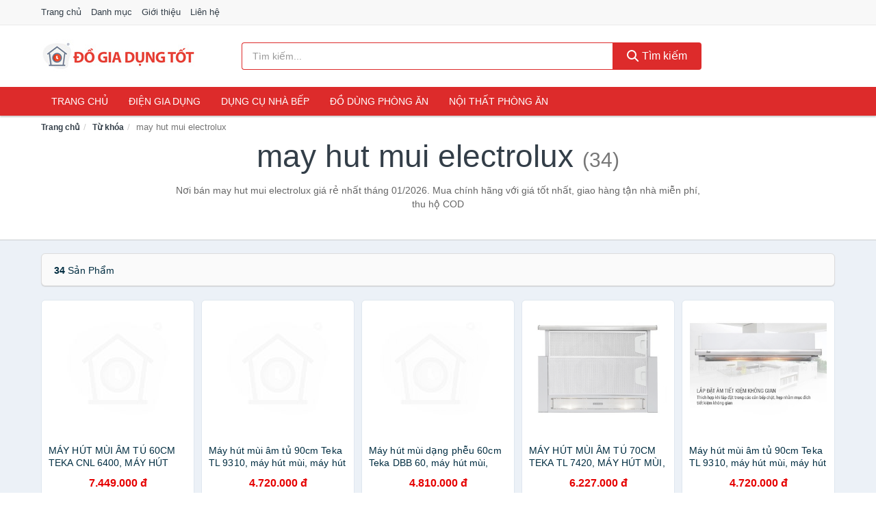

--- FILE ---
content_type: text/html; charset=UTF-8
request_url: https://dogiadungtot.com/tag/may-hut-mui-electrolux-ti/
body_size: 9685
content:
<!DOCTYPE html><html lang="vi"><head prefix="og: http://ogp.me/ns# fb: http://ogp.me/ns/fb# article: http://ogp.me/ns/article#"><meta charset="utf-8"><!--[if IE]><meta http-equiv='X-UA-Compatible' content='IE=edge,chrome=1'><![endif]--><meta name="viewport" content="width=device-width,minimum-scale=1,initial-scale=1"><title>Giá may hut mui electrolux ở đâu rẻ nhất tháng 01/2026 - So sánh giá | DoGiaDungTot.com</title><meta name="description" content="Nơi bán may hut mui electrolux giá rẻ nhất tháng 01/2026. Mua chính hãng với giá tốt nhất, giao hàng tận nhà miễn phí, thu hộ COD"><meta name="keywords" content="may hut mui electrolux"><meta name="robots" content="noodp"/><meta itemprop="name" content="Giá may hut mui electrolux ở đâu rẻ nhất tháng 01/2026 - So sánh giá | DoGiaDungTot.com"><meta itemprop="description" content="Nơi bán may hut mui electrolux giá rẻ nhất tháng 01/2026. Mua chính hãng với giá tốt nhất, giao hàng tận nhà miễn phí, thu hộ COD"><meta itemprop="image" content="https://c.mgg.vn/d/dogiadungtot.com/img/logo.jpg"><meta name="twitter:card" content="summary"><meta name="twitter:site" content="DoGiaDungTot.com"><meta name="twitter:title" content="Giá may hut mui electrolux ở đâu rẻ nhất tháng 01/2026 - So sánh giá | DoGiaDungTot.com"><meta name="twitter:description" content="Nơi bán may hut mui electrolux giá rẻ nhất tháng 01/2026. Mua chính hãng với giá tốt nhất, giao hàng tận nhà miễn phí, thu hộ COD"><meta name="twitter:creator" content="@DoGiaDungTot"><meta name="twitter:image" content="https://c.mgg.vn/d/dogiadungtot.com/img/logo.jpg"><meta property="og:title" content="Giá may hut mui electrolux ở đâu rẻ nhất tháng 01/2026 - So sánh giá | DoGiaDungTot.com" /><meta property="og:type" content="website" /><meta property="og:url" content="https://dogiadungtot.com/tag/may-hut-mui-electrolux-ti/" /><meta property="og:image" content="https://c.mgg.vn/d/dogiadungtot.com/img/logo.jpg" /><meta property="og:description" content="Nơi bán may hut mui electrolux giá rẻ nhất tháng 01/2026. Mua chính hãng với giá tốt nhất, giao hàng tận nhà miễn phí, thu hộ COD" /><meta property="og:locale" content="vi_VN" /><meta property="og:site_name" content="Đồ Gia Dụng Tốt" /><meta property="fb:app_id" content="3576480389139077"/><link rel="canonical" href="https://dogiadungtot.com/tag/may-hut-mui-electrolux-ti/" /><link rel="apple-touch-icon" sizes="180x180" href="https://c.mgg.vn/d/dogiadungtot.com/img/icons/apple-touch-icon.png"><link rel="icon" type="image/png" sizes="32x32" href="https://c.mgg.vn/d/dogiadungtot.com/img/icons/favicon-32x32.png"><link rel="icon" type="image/png" sizes="16x16" href="https://c.mgg.vn/d/dogiadungtot.com/img/icons/favicon-16x16.png"><link rel="manifest" href="https://dogiadungtot.com/webmanifest.json"><link rel="mask-icon" href="https://c.mgg.vn/d/dogiadungtot.com/img/icons/safari-pinned-tab.svg" color="#dd2b2b"><link rel="shortcut icon" href="/favicon.ico"><meta name="apple-mobile-web-app-title" content="Đồ Gia Dụng Tốt"><meta name="application-name" content="Đồ Gia Dụng Tốt"><meta name="msapplication-TileColor" content="#dd2b2b"><meta name="msapplication-TileImage" content="https://c.mgg.vn/d/dogiadungtot.com/img/icons/mstile-144x144.png"><meta name="msapplication-config" content="https://c.mgg.vn/d/dogiadungtot.com/img/icons/browserconfig.xml"><meta name="theme-color" content="#dd2b2b"><style type="text/css">html{font-family:-apple-system,BlinkMacSystemFont,"Segoe UI",Roboto,"Helvetica Neue",Arial,"Noto Sans",sans-serif,"Apple Color Emoji","Segoe UI Emoji","Segoe UI Symbol","Noto Color Emoji";-webkit-text-size-adjust:100%;-ms-text-size-adjust:100%}body{margin:0}article,aside,details,figcaption,figure,footer,header,hgroup,main,menu,nav,section,summary{display:block}audio,canvas,progress,video{display:inline-block;vertical-align:baseline}audio:not([controls]){display:none;height:0}[hidden],template{display:none}a{background-color:transparent}a:active,a:hover{outline:0}abbr[title]{border-bottom:1px dotted}b,strong{font-weight:600}dfn{font-style:italic}h1{margin:.67em 0;font-size:2em}mark{color:#000;background:#ff0}small{font-size:80%}sub,sup{position:relative;font-size:75%;line-height:0;vertical-align:baseline}sup{top:-.5em}sub{bottom:-.25em}img{border:0}svg:not(:root){overflow:hidden}figure{margin:1em 40px}hr{height:0;-webkit-box-sizing:content-box;-moz-box-sizing:content-box;box-sizing:content-box}pre{overflow:auto}code,kbd,pre,samp{font-family:monospace,monospace;font-size:1em}button,input,optgroup,select,textarea{margin:0;font:inherit;color:inherit}button{overflow:visible}button,select{text-transform:none}button,html input[type=button],input[type=reset],input[type=submit]{-webkit-appearance:button;cursor:pointer}button[disabled],html input[disabled]{cursor:default}button::-moz-focus-inner,input::-moz-focus-inner{padding:0;border:0}input{line-height:normal}input[type=checkbox],input[type=radio]{-webkit-box-sizing:border-box;-moz-box-sizing:border-box;box-sizing:border-box;padding:0}input[type=number]::-webkit-inner-spin-button,input[type=number]::-webkit-outer-spin-button{height:auto}input[type=search]{-webkit-box-sizing:content-box;-moz-box-sizing:content-box;box-sizing:content-box;-webkit-appearance:textfield}input[type=search]::-webkit-search-cancel-button,input[type=search]::-webkit-search-decoration{-webkit-appearance:none}fieldset{padding:.35em .625em .75em;margin:0 2px;border:1px solid silver}legend{padding:0;border:0}textarea{overflow:auto}optgroup{font-weight:600}table{border-spacing:0;border-collapse:collapse}td,th{padding:0}</style><link href="https://c.mgg.vn/d/dogiadungtot.com/css/s1.css" rel="stylesheet"><!--[if lt IE 9]><script src="https://oss.maxcdn.com/html5shiv/3.7.3/html5shiv.min.js"></script><script src="https://oss.maxcdn.com/respond/1.4.2/respond.min.js"></script><![endif]--><script src="https://cdn.onesignal.com/sdks/OneSignalSDK.js" async=""></script><script>var OneSignal = window.OneSignal || [];OneSignal.push(function() {OneSignal.init({appId: "db6dca03-8f7b-4ce6-9385-a4ab96aa0304"});});</script></head><body itemscope="" itemtype="http://schema.org/WebPage"><div id="header-top"><header itemscope="" itemtype="http://schema.org/WPHeader"><div id="top-header" class="hidden-xs"><div class="container"><div class="row"><div class="col-sm-12"><a href="https://dogiadungtot.com/" title="Trang chủ">Trang chủ</a> <a href="https://dogiadungtot.com/danh-muc/" title="Danh mục">Danh mục</a> <a href="https://dogiadungtot.com/p/gioi-thieu.html" title="Giới thiệu">Giới thiệu</a> <a href="https://dogiadungtot.com/p/lien-he.html" title="Liên hệ">Liên hệ</a></div></div></div></div><div id="main-header"><div class="container"><div class="row"><div class="col-xs-12 col-sm-4 col-md-3"><button type="button" class="visible-xs bnam-menu is-closed" data-toggle="offcanvas" aria-label="Menu"><span class="hamb-top"></span><span class="hamb-middle"></span><span class="hamb-bottom"></span></button><a href="https://dogiadungtot.com/" class="logo" itemprop="headline" title="DoGiaDungTot.com"><img data-original="https://c.mgg.vn/d/dogiadungtot.com/img/logo_header.jpg" class="lazy" alt="Đồ Gia Dụng Tốt" src="[data-uri]" width="auto" height="auto"><noscript><img src="https://c.mgg.vn/d/dogiadungtot.com/img/logo_header.jpg" alt="Đồ Gia Dụng Tốt" srcset="https://c.mgg.vn/d/dogiadungtot.com/img/logo_header@2x.jpg 2x"></noscript><span class="hidden" itemprop="description">Đồ Gia Dụng Tốt</span></a></div><div id="header-search" class="hidden-xs col-sm-8 col-md-7"><form method="GET" action="https://dogiadungtot.com/" itemprop="potentialAction" itemscope="" itemtype="http://schema.org/SearchAction"><meta itemprop="target" content="https://dogiadungtot.com/?s={s}"><div class="input-group form"><input type="text" name="s" class="form-control" placeholder="Tìm kiếm..." aria-label="Tìm kiếm thương hiệu" value="" id="search-top"><span class="input-group-btn"><button class="btn btn-search-top" type="submit"><span class="s-icon"><span class="s-icon-circle"></span><span class="s-icon-rectangle"></span></span> Tìm kiếm</button></span></div></form></div></div></div></div></header></div><div id="search-mobi" class="container visible-xs"><div class="row"><div class="col-xs-12"><form method="GET" action="https://dogiadungtot.com/"><div class="input-group form"><input name="s" class="search-top form-control" placeholder="Tìm kiếm..." value="" type="text" aria-label="Tìm kiếm thương hiệu"><span class="input-group-btn"><button class="btn btn-danger btn-search-top" type="submit">Tìm kiếm</button></span></div></form></div></div></div><div id="header-nav"><div class="container"><nav id="main-nav" itemscope itemtype="http://schema.org/SiteNavigationElement" aria-label="Main navigation"><ul class="menu"><li><a href="https://dogiadungtot.com/" title="Trang chủ">Trang chủ</a></li><li class="dropdown"><a href="https://dogiadungtot.com/dien-gia-dung-1940/" title="Điện gia dụng">Điện gia dụng</a><ul class="dropdown-menu"><li><a href="https://dogiadungtot.com/noi-dien-cac-loai-1948/" title="Nồi điện các loại">Nồi điện các loại</a></li><li><a href="https://dogiadungtot.com/bep-cac-loai-1941/" title="Bếp các loại">Bếp các loại</a></li><li><a href="https://dogiadungtot.com/may-hut-khoi-khu-mui-4931/" title="Máy hút khói, khử mùi">Máy hút khói, khử mùi</a></li><li><a href="https://dogiadungtot.com/lo-vi-song-2078/" title="Lò vi sóng">Lò vi sóng</a></li><li><a href="https://dogiadungtot.com/lo-nuong-dien-2079/" title="Lò nướng điện">Lò nướng điện</a></li><li><a href="https://dogiadungtot.com/vi-nuong-2100/" title="Vỉ nướng điện">Vỉ nướng điện</a></li><li><a href="https://dogiadungtot.com/may-xay-may-ep-2080/" title="Máy xay, máy ép">Máy xay, máy ép</a></li><li><a href="https://dogiadungtot.com/binh-dun-sieu-toc-1987/" title="Bình đun siêu tốc">Bình đun siêu tốc</a></li><li><a href="https://dogiadungtot.com/binh-thuy-dien-1988/" title="Bình thủy điện">Bình thủy điện</a></li><li><a href="https://dogiadungtot.com/may-pha-ca-phe-1995/" title="Máy pha cà phê">Máy pha cà phê</a></li><li><a href="https://dogiadungtot.com/may-lam-kem-8138/" title="Máy làm kem">Máy làm kem</a></li><li><a href="https://dogiadungtot.com/may-lam-sua-dau-nanh-2081/" title="Máy làm sữa đậu nành">Máy làm sữa đậu nành</a></li><li><a href="https://dogiadungtot.com/may-lam-sua-chua-2082/" title="Máy làm sữa chua">Máy làm sữa chua</a></li><li><a href="https://dogiadungtot.com/may-lam-mi-soi-5419/" title="Máy làm mì sợi">Máy làm mì sợi</a></li><li><a href="https://dogiadungtot.com/may-lam-banh-2371/" title="Máy làm bánh">Máy làm bánh</a></li><li><a href="https://dogiadungtot.com/sieu-sac-thuoc-1998/" title="Siêu sắc thuốc">Siêu sắc thuốc</a></li><li><a href="https://dogiadungtot.com/may-lam-toi-den-7295/" title="Máy làm tỏi đen">Máy làm tỏi đen</a></li><li><a href="https://dogiadungtot.com/may-say-chen-23874/" title="Máy sấy chén">Máy sấy chén</a></li><li><a href="https://dogiadungtot.com/may-say-thuc-pham-23876/" title="Máy sấy thực phẩm">Máy sấy thực phẩm</a></li><li><a href="https://dogiadungtot.com/may-hut-chan-khong-23878/" title="Máy hút chân không">Máy hút chân không</a></li><li><a href="https://dogiadungtot.com/may-han-mieng-tui-23880/" title="Máy hàn miệng túi">Máy hàn miệng túi</a></li><li><a href="https://dogiadungtot.com/may-cat-thit-dong-lanh-23882/" title="Máy cắt thịt đông lạnh">Máy cắt thịt đông lạnh</a></li><li><a href="https://dogiadungtot.com/do-dung-nha-bep-khac-8784/" title="Đồ dùng nhà bếp khác">Đồ dùng nhà bếp khác</a></li><li><a href="https://dogiadungtot.com/may-danh-trung-2164/" title="Máy đánh trứng">Máy đánh trứng</a></li></ul></li><li class="dropdown"><a href="https://dogiadungtot.com/dung-cu-nha-bep-2007/" title="Dụng cụ nhà bếp">Dụng cụ nhà bếp</a><ul class="dropdown-menu"><li><a href="https://dogiadungtot.com/am-dun-nuoc-1990/" title="Ấm nước các loại">Ấm nước các loại</a></li><li><a href="https://dogiadungtot.com/dung-cu-nau-an-23178/" title="Dụng cụ nấu ăn">Dụng cụ nấu ăn</a></li><li><a href="https://dogiadungtot.com/dung-cu-chua-dung-thuc-pham-23184/" title="Dụng cụ chứa đựng thực phẩm">Dụng cụ chứa đựng thực phẩm</a></li><li><a href="https://dogiadungtot.com/dao-va-phu-kien-8375/" title="Dao và phụ kiện">Dao và phụ kiện</a></li><li><a href="https://dogiadungtot.com/keo-nha-bep-3269/" title="Kéo nhà bếp">Kéo nhà bếp</a></li><li><a href="https://dogiadungtot.com/thot-nha-bep-2568/" title="Thớt nhà bếp">Thớt nhà bếp</a></li><li><a href="https://dogiadungtot.com/dung-cu-lam-banh-5489/" title="Dụng cụ làm bánh">Dụng cụ làm bánh</a></li><li><a href="https://dogiadungtot.com/ke-nha-bep-6361/" title="Kệ nhà bếp">Kệ nhà bếp</a></li><li><a href="https://dogiadungtot.com/bep-nuong-vi-nuong-11864/" title="Bếp nướng, vỉ nướng">Bếp nướng, vỉ nướng</a></li><li><a href="https://dogiadungtot.com/do-dung-mot-lan-23244/" title="Đồ dùng một lần">Đồ dùng một lần</a></li><li><a href="https://dogiadungtot.com/phu-kien-nha-bep-2042/" title="Phụ kiện nhà bếp">Phụ kiện nhà bếp</a></li><li><a href="https://dogiadungtot.com/noi-bo-noi-nau-an-2039/" title="Nồi, bộ nồi nấu ăn">Nồi, bộ nồi nấu ăn</a></li></ul></li><li class="dropdown"><a href="https://dogiadungtot.com/do-dung-phong-an-2010/" title="Đồ dùng phòng ăn">Đồ dùng phòng ăn</a><ul class="dropdown-menu"><li><a href="https://dogiadungtot.com/binh-nuoc-7019/" title="Bình nước, bình giữ nhiệt">Bình nước, bình giữ nhiệt</a></li><li><a href="https://dogiadungtot.com/binh-ca-dung-nuoc-4047/" title="Bình, ca đựng nước">Bình, ca đựng nước</a></li><li><a href="https://dogiadungtot.com/binh-loc-loi-loc-thiet-bi-loc-nuoc-2070/" title="Bình lọc, lõi lọc, thiết bị lọc nước">Bình lọc, lõi lọc, thiết bị lọc nước</a></li><li><a href="https://dogiadungtot.com/bo-binh-ly-4045/" title="Bộ Bình Ly">Bộ Bình Ly</a></li><li><a href="https://dogiadungtot.com/binh-ly-uong-tra-va-phu-kien-4046/" title="Bình, ly uống trà và phụ kiện">Bình, ly uống trà và phụ kiện</a></li><li><a href="https://dogiadungtot.com/binh-ly-uong-ca-phe-va-phu-kien-23360/" title="Bình, ly uống cà phê và phụ kiện">Bình, ly uống cà phê và phụ kiện</a></li><li><a href="https://dogiadungtot.com/ly-coc-3233/" title="Ly, cốc">Ly, cốc</a></li><li><a href="https://dogiadungtot.com/dua-muong-nia-3235/" title="Đũa, muỗng, nĩa">Đũa, muỗng, nĩa</a></li><li><a href="https://dogiadungtot.com/khan-trai-ban-8377/" title="Khăn trải bàn">Khăn trải bàn</a></li><li><a href="https://dogiadungtot.com/dung-cu-pha-che-23378/" title="Dụng cụ pha chế">Dụng cụ pha chế</a></li><li><a href="https://dogiadungtot.com/phu-kien-phong-an-3236/" title="Phụ kiện phòng ăn">Phụ kiện phòng ăn</a></li><li><a href="https://dogiadungtot.com/to-chen-dia-3234/" title="Tô, chén, dĩa">Tô, chén, dĩa</a></li></ul></li><li class="dropdown o-col"><a href="https://dogiadungtot.com/noi-that-phong-an-23692/" title="Nội thất phòng ăn">Nội thất phòng ăn</a><ul class="dropdown-menu"><li><a href="https://dogiadungtot.com/bo-ban-ghe-phong-an-23694/" title="Bộ bàn ghế phòng ăn">Bộ bàn ghế phòng ăn</a></li><li><a href="https://dogiadungtot.com/ban-cafe-23696/" title="Bàn cafe">Bàn cafe</a></li><li><a href="https://dogiadungtot.com/ban-an-23698/" title="Bàn ăn">Bàn ăn</a></li><li><a href="https://dogiadungtot.com/ghe-bar-23700/" title="Ghế bar">Ghế bar</a></li><li><a href="https://dogiadungtot.com/ghe-phong-an-12654/" title="Ghế phòng ăn">Ghế phòng ăn</a></li><li><a href="https://dogiadungtot.com/tu-ke-ruou-23702/" title="Tủ & kệ rượu">Tủ & kệ rượu</a></li><li><a href="https://dogiadungtot.com/quay-bar-23704/" title="Quầy bar">Quầy bar</a></li><li><a href="https://dogiadungtot.com/tu-bep-23706/" title="Tủ bếp">Tủ bếp</a></li><li><a href="https://dogiadungtot.com/noi-that-phong-an-khac-23708/" title="Nội thất phòng ăn khác">Nội thất phòng ăn khác</a></li></ul></li></ul></nav></div></div><div class="overlay"></div><script type="application/ld+json">{"@context":"http://schema.org","@type":"BreadcrumbList","itemListElement":[{"@type":"ListItem","position":1,"item":{"@id":"https://dogiadungtot.com/","name":"Đồ Gia Dụng Tốt"}},{"@type":"ListItem","position":2,"item":{"@id":"https://dogiadungtot.com/tag/","name":"Từ khóa"}},{"@type":"ListItem","position":3,"item":{"@id":"https://dogiadungtot.com/tag/may-hut-mui-electrolux-ti/","name":"may hut mui electrolux"}}]}</script><div id="breadcrumb"><div class="container"><ol class="breadcrumb"><li><a href="https://dogiadungtot.com/" title="Trang chủ Đồ Gia Dụng Tốt">Trang chủ</a></li><li><a href="https://dogiadungtot.com/tag/" title="Từ khóa">Từ khóa</a></li><li class="active hidden-xs">may hut mui electrolux</li></ol></div></div><main><div id="main_head" class="box-shadow"><div class="container"><div class="row text-center"><h1 class="page-title">may hut mui electrolux <small>(34)</small></h1><div class="page-desc col-xs-12 col-xs-offset-0 col-sm-10 col-sm-offset-1 col-md-8 col-md-offset-2">Nơi bán may hut mui electrolux giá rẻ nhất tháng 01/2026. Mua chính hãng với giá tốt nhất, giao hàng tận nhà miễn phí, thu hộ COD</div></div></div></div><div id="main" class="container"><div class="row"><div id="bn_r" class="col-xs-12"><section class="product-box"><div id="product_filter" class="box-shadow"><div id="box_count_product"><strong>34</strong> sản phẩm</div><div class="box_filter pull-right hidden"><form class="form-inline" method="GET"><label>Sắp xếp theo </label><select class="form-control" name="sap-xep" aria-label="Sắp xếp"><option value="moi-nhat">Mới nhất</option><option value="gia-tang">Giá từ thấp đến cao</option><option value="gia-giam">Giá từ cao đến thấp</option></select></form></div></div><div class="product-list row"><div class="col-xs-6 col-sm-3 col-md-15 ip"><a href="https://dogiadungtot.com/may-hut-mui-am-tu-60cm-teka-cnl-nsh7007271528.html" title="MÁY HÚT MÙI ÂM TỦ 60CM TEKA CNL 6400, MÁY HÚT MÙI, MÁY HÚT KHÓI, MÁY HÚT KHÓI KHỬ MÙI, MAY HUT MUI, MÁY HÚT MÙI BẾP"><div><img src="https://c.mgg.vn/d/dogiadungtot.com/img/no-pro.jpg" alt="img"><img data-original="https://cf.shopee.vn/file/fea126e7b3033fa1e138570125165ddd_tn" class="lazy bn-abg" src="https://c.mgg.vn/d/dogiadungtot.com/img/no-pro.jpg" alt="MÁY HÚT MÙI ÂM TỦ 60CM TEKA CNL 6400, MÁY HÚT MÙI, MÁY HÚT KHÓI, MÁY HÚT KHÓI KHỬ MÙI, MAY HUT MUI, MÁY HÚT MÙI BẾP"><noscript><img src="https://cf.shopee.vn/file/fea126e7b3033fa1e138570125165ddd_tn"></noscript></div><span>MÁY HÚT MÙI ÂM TỦ 60CM TEKA CNL 6400, MÁY HÚT MÙI, MÁY HÚT KHÓI, MÁY HÚT KHÓI KHỬ MÙI, MAY HUT MUI, MÁY HÚT MÙI BẾP</span><span>7.449.000 đ</span></a></div><div class="col-xs-6 col-sm-3 col-md-15 ip"><a href="https://dogiadungtot.com/may-hut-mui-am-tu-90cm-teka-tl-nsh6807265147.html" title="Máy hút mùi âm tủ 90cm Teka TL 9310, máy hút mùi, máy hút khói, máy hút khói khử mùi, may hut mui, máy hút mùi bếp"><div><img src="https://c.mgg.vn/d/dogiadungtot.com/img/no-pro.jpg" alt="img"><img data-original="https://cf.shopee.vn/file/0ae85e86aa74ac7714b8b534442312a6_tn" class="lazy bn-abg" src="https://c.mgg.vn/d/dogiadungtot.com/img/no-pro.jpg" alt="Máy hút mùi âm tủ 90cm Teka TL 9310, máy hút mùi, máy hút khói, máy hút khói khử mùi, may hut mui, máy hút mùi bếp"><noscript><img src="https://cf.shopee.vn/file/0ae85e86aa74ac7714b8b534442312a6_tn"></noscript></div><span>Máy hút mùi âm tủ 90cm Teka TL 9310, máy hút mùi, máy hút khói, máy hút khói khử mùi, may hut mui, máy hút mùi bếp</span><span>4.720.000 đ</span></a></div><div class="col-xs-6 col-sm-3 col-md-15 ip"><a href="https://dogiadungtot.com/may-hut-mui-dang-pheu-60cm-teka-nsh4907271700.html" title="Máy hút mùi dạng phễu 60cm Teka DBB 60, máy hút mùi, máy hút khói, máy hút khói khử mùi, may hut mui, máy hút mùi bếp"><div><img src="https://c.mgg.vn/d/dogiadungtot.com/img/no-pro.jpg" alt="img"><img data-original="https://cf.shopee.vn/file/d3a1866e3490bf8f9e8c1ec8d6ed572b_tn" class="lazy bn-abg" src="https://c.mgg.vn/d/dogiadungtot.com/img/no-pro.jpg" alt="Máy hút mùi dạng phễu 60cm Teka DBB 60, máy hút mùi, máy hút khói, máy hút khói khử mùi, may hut mui, máy hút mùi bếp"><noscript><img src="https://cf.shopee.vn/file/d3a1866e3490bf8f9e8c1ec8d6ed572b_tn"></noscript></div><span>Máy hút mùi dạng phễu 60cm Teka DBB 60, máy hút mùi, máy hút khói, máy hút khói khử mùi, may hut mui, máy hút mùi bếp</span><span>4.810.000 đ</span></a></div><div class="col-xs-6 col-sm-3 col-md-15 ip"><a href="https://dogiadungtot.com/may-hut-mui-am-tu-70cm-teka-tl-nsh4907264044.html" title="MÁY HÚT MÙI ÂM TỦ 70CM TEKA TL 7420, MÁY HÚT MÙI, MÁY HÚT KHÓI, MÁY HÚT KHÓI KHỬ MÙI, MAY HUT MUI, MÁY HÚT MÙI BẾP"><div><img src="https://c.mgg.vn/d/dogiadungtot.com/img/no-pro.jpg" alt="img"><img data-original="https://cf.shopee.vn/file/abf5d1073e659bc4a96f43a3527787e6_tn" class="lazy bn-abg" src="https://c.mgg.vn/d/dogiadungtot.com/img/no-pro.jpg" alt="MÁY HÚT MÙI ÂM TỦ 70CM TEKA TL 7420, MÁY HÚT MÙI, MÁY HÚT KHÓI, MÁY HÚT KHÓI KHỬ MÙI, MAY HUT MUI, MÁY HÚT MÙI BẾP"><noscript><img src="https://cf.shopee.vn/file/abf5d1073e659bc4a96f43a3527787e6_tn"></noscript></div><span>MÁY HÚT MÙI ÂM TỦ 70CM TEKA TL 7420, MÁY HÚT MÙI, MÁY HÚT KHÓI, MÁY HÚT KHÓI KHỬ MÙI, MAY HUT MUI, MÁY HÚT MÙI BẾP</span><span>6.227.000 đ</span></a></div><div class="col-xs-6 col-sm-3 col-md-15 ip"><a href="https://dogiadungtot.com/may-hut-mui-am-tu-90cm-teka-tl-nsh6407264112.html" title="Máy hút mùi âm tủ 90cm Teka TL 9310, máy hút mùi, máy hút khói, máy hút khói khử mùi, may hut mui, máy hút mùi bếp"><div><img src="https://c.mgg.vn/d/dogiadungtot.com/img/no-pro.jpg" alt="img"><img data-original="https://cf.shopee.vn/file/09553ee5fd5f5bb20ebfd68ed3bab30e_tn" class="lazy bn-abg" src="https://c.mgg.vn/d/dogiadungtot.com/img/no-pro.jpg" alt="Máy hút mùi âm tủ 90cm Teka TL 9310, máy hút mùi, máy hút khói, máy hút khói khử mùi, may hut mui, máy hút mùi bếp"><noscript><img src="https://cf.shopee.vn/file/09553ee5fd5f5bb20ebfd68ed3bab30e_tn"></noscript></div><span>Máy hút mùi âm tủ 90cm Teka TL 9310, máy hút mùi, máy hút khói, máy hút khói khử mùi, may hut mui, máy hút mùi bếp</span><span>4.720.000 đ</span></a></div><div class="col-xs-6 col-sm-3 col-md-15 ip"><a href="https://dogiadungtot.com/may-hut-mui-am-tu-60cm-teka-ghf-nsh7607253009.html" title="MÁY HÚT MÙI ÂM TỦ 60CM TEKA GHF 55, MÁY HÚT MÙI, MÁY HÚT KHÓI, MÁY HÚT KHÓI KHỬ MÙI, MAY HUT MUI, MÁY HÚT MÙI BẾP"><div><img src="https://c.mgg.vn/d/dogiadungtot.com/img/no-pro.jpg" alt="img"><img data-original="https://cf.shopee.vn/file/f4d60e52ace19d502c52bb1038272675_tn" class="lazy bn-abg" src="https://c.mgg.vn/d/dogiadungtot.com/img/no-pro.jpg" alt="MÁY HÚT MÙI ÂM TỦ 60CM TEKA GHF 55, MÁY HÚT MÙI, MÁY HÚT KHÓI, MÁY HÚT KHÓI KHỬ MÙI, MAY HUT MUI, MÁY HÚT MÙI BẾP"><noscript><img src="https://cf.shopee.vn/file/f4d60e52ace19d502c52bb1038272675_tn"></noscript></div><span>MÁY HÚT MÙI ÂM TỦ 60CM TEKA GHF 55, MÁY HÚT MÙI, MÁY HÚT KHÓI, MÁY HÚT KHÓI KHỬ MÙI, MAY HUT MUI, MÁY HÚT MÙI BẾP</span><span>5.525.000 đ</span></a></div><div class="col-xs-6 col-sm-3 col-md-15 ip"><a href="https://dogiadungtot.com/may-hut-mui-am-tu-60cm-teka-tl-nsh7307270996.html" title="Máy hút mùi âm tủ 60cm Teka TL 6310, máy hút mùi, máy hút khói, máy hút khói khử mùi, may hut mui, máy hút mùi bếp"><div><img src="https://c.mgg.vn/d/dogiadungtot.com/img/no-pro.jpg" alt="img"><img data-original="https://cf.shopee.vn/file/29badfbc3f7c7f3991954a02dc0dfeff_tn" class="lazy bn-abg" src="https://c.mgg.vn/d/dogiadungtot.com/img/no-pro.jpg" alt="Máy hút mùi âm tủ 60cm Teka TL 6310, máy hút mùi, máy hút khói, máy hút khói khử mùi, may hut mui, máy hút mùi bếp"><noscript><img src="https://cf.shopee.vn/file/29badfbc3f7c7f3991954a02dc0dfeff_tn"></noscript></div><span>Máy hút mùi âm tủ 60cm Teka TL 6310, máy hút mùi, máy hút khói, máy hút khói khử mùi, may hut mui, máy hút mùi bếp</span><span>3.580.000 đ</span></a></div><div class="col-xs-6 col-sm-3 col-md-15 ip"><a href="https://dogiadungtot.com/may-hut-mui-dang-pheu-90cm-teka-nsh7407264001.html" title="MÁY HÚT MÙI DẠNG PHỄU 90CM TEKA DBB 90, MÁY HÚT MÙI, MÁY HÚT KHÓI, MÁY HÚT KHÓI KHỬ MÙI, MAY HUT MUI, MÁY HÚT MÙI BẾP"><div><img src="https://c.mgg.vn/d/dogiadungtot.com/img/no-pro.jpg" alt="img"><img data-original="https://cf.shopee.vn/file/cdeba70695a84061d07582e31938cb6b_tn" class="lazy bn-abg" src="https://c.mgg.vn/d/dogiadungtot.com/img/no-pro.jpg" alt="MÁY HÚT MÙI DẠNG PHỄU 90CM TEKA DBB 90, MÁY HÚT MÙI, MÁY HÚT KHÓI, MÁY HÚT KHÓI KHỬ MÙI, MAY HUT MUI, MÁY HÚT MÙI BẾP"><noscript><img src="https://cf.shopee.vn/file/cdeba70695a84061d07582e31938cb6b_tn"></noscript></div><span>MÁY HÚT MÙI DẠNG PHỄU 90CM TEKA DBB 90, MÁY HÚT MÙI, MÁY HÚT KHÓI, MÁY HÚT KHÓI KHỬ MÙI, MAY HUT MUI, MÁY HÚT MÙI BẾP</span><span>7.566.000 đ</span></a></div><div class="col-xs-6 col-sm-3 col-md-15 ip"><a href="https://dogiadungtot.com/may-hut-mui-am-tu-70cm-teka-tl-nsh6207265024.html" title="MÁY HÚT MÙI ÂM TỦ 70CM TEKA TL 7420, MÁY HÚT MÙI, MÁY HÚT KHÓI, MÁY HÚT KHÓI KHỬ MÙI, MAY HUT MUI, MÁY HÚT MÙI BẾP"><div><img src="https://c.mgg.vn/d/dogiadungtot.com/img/no-pro.jpg" alt="img"><img data-original="https://cf.shopee.vn/file/4cd64a998cdaf3889874f23d91c32683_tn" class="lazy bn-abg" src="https://c.mgg.vn/d/dogiadungtot.com/img/no-pro.jpg" alt="MÁY HÚT MÙI ÂM TỦ 70CM TEKA TL 7420, MÁY HÚT MÙI, MÁY HÚT KHÓI, MÁY HÚT KHÓI KHỬ MÙI, MAY HUT MUI, MÁY HÚT MÙI BẾP"><noscript><img src="https://cf.shopee.vn/file/4cd64a998cdaf3889874f23d91c32683_tn"></noscript></div><span>MÁY HÚT MÙI ÂM TỦ 70CM TEKA TL 7420, MÁY HÚT MÙI, MÁY HÚT KHÓI, MÁY HÚT KHÓI KHỬ MÙI, MAY HUT MUI, MÁY HÚT MÙI BẾP</span><span>6.227.000 đ</span></a></div><div class="col-xs-6 col-sm-3 col-md-15 ip"><a href="https://dogiadungtot.com/may-hut-mui-am-tu-60cm-teka-tl-nsh4107264856.html" title="MÁY HÚT MÙI ÂM TỦ 60CM TEKA TL 6420, MÁY HÚT MÙI, MÁY HÚT KHÓI, MÁY HÚT KHÓI KHỬ MÙI, MAY HUT MUI, MÁY HÚT MÙI BẾP"><div><img src="https://c.mgg.vn/d/dogiadungtot.com/img/no-pro.jpg" alt="img"><img data-original="https://cf.shopee.vn/file/47663a606ebb22e25c59c0ac34db7ba2_tn" class="lazy bn-abg" src="https://c.mgg.vn/d/dogiadungtot.com/img/no-pro.jpg" alt="MÁY HÚT MÙI ÂM TỦ 60CM TEKA TL 6420, MÁY HÚT MÙI, MÁY HÚT KHÓI, MÁY HÚT KHÓI KHỬ MÙI, MAY HUT MUI, MÁY HÚT MÙI BẾP"><noscript><img src="https://cf.shopee.vn/file/47663a606ebb22e25c59c0ac34db7ba2_tn"></noscript></div><span>MÁY HÚT MÙI ÂM TỦ 60CM TEKA TL 6420, MÁY HÚT MÙI, MÁY HÚT KHÓI, MÁY HÚT KHÓI KHỬ MÙI, MAY HUT MUI, MÁY HÚT MÙI BẾP</span><span>5.616.000 đ</span></a></div><div class="col-xs-6 col-sm-3 col-md-15 ip"><a href="https://dogiadungtot.com/may-hut-mui-am-tu-90cm-teka-cnl-nsh4907272047.html" title="Máy hút mùi âm tủ 90cm Teka CNL 9815 PLUS, máy hút mùi, máy hút khói, máy hút khói khử mùi, may hut mui, máy hút mùi bếp"><div><img src="https://c.mgg.vn/d/dogiadungtot.com/img/no-pro.jpg" alt="img"><img data-original="https://cf.shopee.vn/file/3f967aeb2ffa00a2be451d6654c7db97_tn" class="lazy bn-abg" src="https://c.mgg.vn/d/dogiadungtot.com/img/no-pro.jpg" alt="Máy hút mùi âm tủ 90cm Teka CNL 9815 PLUS, máy hút mùi, máy hút khói, máy hút khói khử mùi, may hut mui, máy hút mùi bếp"><noscript><img src="https://cf.shopee.vn/file/3f967aeb2ffa00a2be451d6654c7db97_tn"></noscript></div><span>Máy hút mùi âm tủ 90cm Teka CNL 9815 PLUS, máy hút mùi, máy hút khói, máy hút khói khử mùi, may hut mui, máy hút mùi bếp</span><span>8.015.000 đ</span></a></div><div class="col-xs-6 col-sm-3 col-md-15 ip"><a href="https://dogiadungtot.com/may-hut-mui-am-tu-60cm-teka-cnl-nsh3307367541.html" title="MÁY HÚT MÙI ÂM TỦ 60CM TEKA CNL 6815 PLUS, MÁY HÚT MÙI, MÁY HÚT KHÓI, MÁY HÚT KHÓI KHỬ MÙI, MAY HUT MUI, MÁY HÚT MÙI BẾP"><div><img src="https://c.mgg.vn/d/dogiadungtot.com/img/no-pro.jpg" alt="img"><img data-original="https://cf.shopee.vn/file/d4cf5250ae094cc3f12614db6d901bb4_tn" class="lazy bn-abg" src="https://c.mgg.vn/d/dogiadungtot.com/img/no-pro.jpg" alt="MÁY HÚT MÙI ÂM TỦ 60CM TEKA CNL 6815 PLUS, MÁY HÚT MÙI, MÁY HÚT KHÓI, MÁY HÚT KHÓI KHỬ MÙI, MAY HUT MUI, MÁY HÚT MÙI BẾP"><noscript><img src="https://cf.shopee.vn/file/d4cf5250ae094cc3f12614db6d901bb4_tn"></noscript></div><span>MÁY HÚT MÙI ÂM TỦ 60CM TEKA CNL 6815 PLUS, MÁY HÚT MÙI, MÁY HÚT KHÓI, MÁY HÚT KHÓI KHỬ MÙI, MAY HUT MUI, MÁY HÚT MÙI BẾP</span><span>9.386.000 đ</span></a></div><div class="col-xs-6 col-sm-3 col-md-15 ip"><a href="https://dogiadungtot.com/may-hut-mui-am-tu-60cm-teka-cnl-nsh4107264018.html" title="MÁY HÚT MÙI ÂM TỦ 60CM TEKA CNL 6400 BK BLACK,MÁY HÚT MÙI,MÁY HÚT KHÓI,MÁY HÚT KHÓI KHỬ MÙI,MAY HUT MUI,MÁY HÚT KHÓI"><div><img src="https://c.mgg.vn/d/dogiadungtot.com/img/no-pro.jpg" alt="img"><img data-original="https://cf.shopee.vn/file/eb57d9e6a98bd251cf6e223b5fd59882_tn" class="lazy bn-abg" src="https://c.mgg.vn/d/dogiadungtot.com/img/no-pro.jpg" alt="MÁY HÚT MÙI ÂM TỦ 60CM TEKA CNL 6400 BK BLACK,MÁY HÚT MÙI,MÁY HÚT KHÓI,MÁY HÚT KHÓI KHỬ MÙI,MAY HUT MUI,MÁY HÚT KHÓI"><noscript><img src="https://cf.shopee.vn/file/eb57d9e6a98bd251cf6e223b5fd59882_tn"></noscript></div><span>MÁY HÚT MÙI ÂM TỦ 60CM TEKA CNL 6400 BK BLACK,MÁY HÚT MÙI,MÁY HÚT KHÓI,MÁY HÚT KHÓI KHỬ MÙI,MAY HUT MUI,MÁY HÚT KHÓI</span><span>7.449.000 đ</span></a></div><div class="col-xs-6 col-sm-3 col-md-15 ip"><a href="https://dogiadungtot.com/may-hut-mui-electrolux-efp6520x-nsh2457895251.html" title="Máy hút mùi Electrolux EFP6520X"><div><img src="https://c.mgg.vn/d/dogiadungtot.com/img/no-pro.jpg" alt="img"><img data-original="https://cf.shopee.vn/file/cbbac61ac38c15b19f6978b34c48b074_tn" class="lazy bn-abg" src="https://c.mgg.vn/d/dogiadungtot.com/img/no-pro.jpg" alt="Máy hút mùi Electrolux EFP6520X"><noscript><img src="https://cf.shopee.vn/file/cbbac61ac38c15b19f6978b34c48b074_tn"></noscript></div><span>Máy hút mùi Electrolux EFP6520X</span><span>3.579.000 đ</span></a></div><div class="col-xs-6 col-sm-3 col-md-15 ip"><a href="https://dogiadungtot.com/may-hut-mui-electrolux-lfp316s-nsh4158112531.html" title="Máy hút mùi Electrolux LFP316S"><div><img src="https://c.mgg.vn/d/dogiadungtot.com/img/no-pro.jpg" alt="img"><img data-original="https://cf.shopee.vn/file/ce5e6726ea3368cfff5df8c88df6d5d3_tn" class="lazy bn-abg" src="https://c.mgg.vn/d/dogiadungtot.com/img/no-pro.jpg" alt="Máy hút mùi Electrolux LFP316S"><noscript><img src="https://cf.shopee.vn/file/ce5e6726ea3368cfff5df8c88df6d5d3_tn"></noscript></div><span>Máy hút mùi Electrolux LFP316S</span><span>5.279.000 đ</span></a></div><div class="col-xs-6 col-sm-3 col-md-15 ip"><a href="https://dogiadungtot.com/may-hut-mui-electrolux-eft6032k-nsh4258913524.html" title="Máy hút mùi Electrolux EFT6032K"><div><img src="https://c.mgg.vn/d/dogiadungtot.com/img/no-pro.jpg" alt="img"><img data-original="https://cf.shopee.vn/file/14aba50f79634800325bdd953b59b4c2_tn" class="lazy bn-abg" src="https://c.mgg.vn/d/dogiadungtot.com/img/no-pro.jpg" alt="Máy hút mùi Electrolux EFT6032K"><noscript><img src="https://cf.shopee.vn/file/14aba50f79634800325bdd953b59b4c2_tn"></noscript></div><span>Máy hút mùi Electrolux EFT6032K</span><span>1.889.000 đ</span></a></div><div class="col-xs-6 col-sm-3 col-md-15 ip"><a href="https://dogiadungtot.com/may-hut-mui-electrolux-efc936gar-nsh4224989694.html" title="Máy hút mùi Electrolux EFC936GAR"><div><img src="https://c.mgg.vn/d/dogiadungtot.com/img/no-pro.jpg" alt="img"><img data-original="https://cf.shopee.vn/file/e228ab7738dde85a9748c9f18057b8df_tn" class="lazy bn-abg" src="https://c.mgg.vn/d/dogiadungtot.com/img/no-pro.jpg" alt="Máy hút mùi Electrolux EFC936GAR"><noscript><img src="https://cf.shopee.vn/file/e228ab7738dde85a9748c9f18057b8df_tn"></noscript></div><span>Máy hút mùi Electrolux EFC936GAR</span><span>8.429.000 đ</span></a></div><div class="col-xs-6 col-sm-3 col-md-15 ip"><a href="https://dogiadungtot.com/may-hut-mui-electrolux-eft6510k-nsh2457943815.html" title="Máy hút mùi Electrolux EFT6510K"><div><img src="https://c.mgg.vn/d/dogiadungtot.com/img/no-pro.jpg" alt="img"><img data-original="https://cf.shopee.vn/file/7f05a1dbb2d07eab6e36be169bb64f27_tn" class="lazy bn-abg" src="https://c.mgg.vn/d/dogiadungtot.com/img/no-pro.jpg" alt="Máy hút mùi Electrolux EFT6510K"><noscript><img src="https://cf.shopee.vn/file/7f05a1dbb2d07eab6e36be169bb64f27_tn"></noscript></div><span>Máy hút mùi Electrolux EFT6510K</span><span>2.889.000 đ</span></a></div><div class="col-xs-6 col-sm-3 col-md-15 ip"><a href="https://dogiadungtot.com/may-hut-mui-electrolux-eft-9516k-nsh7849926091.html" title="Máy hút mùi Electrolux EFT 9516K"><div><img src="https://c.mgg.vn/d/dogiadungtot.com/img/no-pro.jpg" alt="img"><img data-original="https://cf.shopee.vn/file/b8e2f76ef861079926f1f880ce5b5460_tn" class="lazy bn-abg" src="https://c.mgg.vn/d/dogiadungtot.com/img/no-pro.jpg" alt="Máy hút mùi Electrolux EFT 9516K"><noscript><img src="https://cf.shopee.vn/file/b8e2f76ef861079926f1f880ce5b5460_tn"></noscript></div><span>Máy hút mùi Electrolux EFT 9516K</span><span>3.950.000 đ</span></a></div><div class="col-xs-6 col-sm-3 col-md-15 ip"><a href="https://dogiadungtot.com/may-hut-mui-am-tu-electrolux-nsh6789831368.html" title="Máy hút mùi âm tủ Electrolux LFP216S"><div><img src="https://c.mgg.vn/d/dogiadungtot.com/img/no-pro.jpg" alt="img"><img data-original="https://cf.shopee.vn/file/b4d966529b8028cdbb723d178d40aa51_tn" class="lazy bn-abg" src="https://c.mgg.vn/d/dogiadungtot.com/img/no-pro.jpg" alt="Máy hút mùi âm tủ Electrolux LFP216S"><noscript><img src="https://cf.shopee.vn/file/b4d966529b8028cdbb723d178d40aa51_tn"></noscript></div><span>Máy hút mùi âm tủ Electrolux LFP216S</span><span>4.269.000 đ</span></a></div><div class="col-xs-6 col-sm-3 col-md-15 ip"><a href="https://dogiadungtot.com/may-hut-mui-am-tu-electrolux-nsh10203121483.html" title="Máy hút mùi âm tủ Electrolux LFP216S"><div><img src="https://c.mgg.vn/d/dogiadungtot.com/img/no-pro.jpg" alt="img"><img data-original="https://cf.shopee.vn/file/b8a48b05bcd41e57fa92244d223f29b8_tn" class="lazy bn-abg" src="https://c.mgg.vn/d/dogiadungtot.com/img/no-pro.jpg" alt="Máy hút mùi âm tủ Electrolux LFP216S"><noscript><img src="https://cf.shopee.vn/file/b8a48b05bcd41e57fa92244d223f29b8_tn"></noscript></div><span>Máy hút mùi âm tủ Electrolux LFP216S</span><span>4.250.000 đ</span></a></div><div class="col-xs-6 col-sm-3 col-md-15 ip"><a href="https://dogiadungtot.com/may-hut-mui-ap-tuong-nsh13849755844.html" title="[FREESHIP HCM] Máy Hút Mùi Áp Tường Electrolux EFC936GAR - 1100m3/h - 90 cm"><div><img src="https://c.mgg.vn/d/dogiadungtot.com/img/no-pro.jpg" alt="img"><img data-original="https://cf.shopee.vn/file/5d1b413907fb00a9aedbcb1ce541ad0e_tn" class="lazy bn-abg" src="https://c.mgg.vn/d/dogiadungtot.com/img/no-pro.jpg" alt="[FREESHIP HCM] Máy Hút Mùi Áp Tường Electrolux EFC936GAR - 1100m3/h - 90 cm"><noscript><img src="https://cf.shopee.vn/file/5d1b413907fb00a9aedbcb1ce541ad0e_tn"></noscript></div><span>[FREESHIP HCM] Máy Hút Mùi Áp Tường Electrolux EFC936GAR - 1100m3/h - 90 cm</span><span>10.361.500 đ</span></a></div><div class="col-xs-6 col-sm-3 col-md-15 ip"><a href="https://dogiadungtot.com/freeship-hcm-may-hut-mui-am-tu-nsh13748473626.html" title="[FREESHIP HCM] Máy Hút Mùi Âm Tủ Electrolux EFT6032K - Công Suất 190 m3/h"><div><img src="https://c.mgg.vn/d/dogiadungtot.com/img/no-pro.jpg" alt="img"><img data-original="https://cf.shopee.vn/file/16cbca45d0afc11e422fcd48e8df4ae3_tn" class="lazy bn-abg" src="https://c.mgg.vn/d/dogiadungtot.com/img/no-pro.jpg" alt="[FREESHIP HCM] Máy Hút Mùi Âm Tủ Electrolux EFT6032K - Công Suất 190 m3/h"><noscript><img src="https://cf.shopee.vn/file/16cbca45d0afc11e422fcd48e8df4ae3_tn"></noscript></div><span>[FREESHIP HCM] Máy Hút Mùi Âm Tủ Electrolux EFT6032K - Công Suất 190 m3/h</span><span>2.564.100 đ</span></a></div><div class="col-xs-6 col-sm-3 col-md-15 ip"><a href="https://dogiadungtot.com/freeship-hcm-may-hut-mui-nsh14074326735.html" title="[FREESHIP HCM] Máy Hút Mùi Electrolux EFT6510K - Ngang 60cm - Công Suất Hút 520 m3/h"><div><img src="https://c.mgg.vn/d/dogiadungtot.com/img/no-pro.jpg" alt="img"><img data-original="https://cf.shopee.vn/file/258a2b10fa8f16c95f07d548279c98d0_tn" class="lazy bn-abg" src="https://c.mgg.vn/d/dogiadungtot.com/img/no-pro.jpg" alt="[FREESHIP HCM] Máy Hút Mùi Electrolux EFT6510K - Ngang 60cm - Công Suất Hút 520 m3/h"><noscript><img src="https://cf.shopee.vn/file/258a2b10fa8f16c95f07d548279c98d0_tn"></noscript></div><span>[FREESHIP HCM] Máy Hút Mùi Electrolux EFT6510K - Ngang 60cm - Công Suất Hút 520 m3/h</span><span>3.094.300 đ</span></a></div><div class="col-xs-6 col-sm-3 col-md-15 ip"><a href="https://dogiadungtot.com/may-hut-mui-ap-tuong-nsh14007616750.html" title="Máy Hút Mùi Áp Tường Electrolux EFC736GAR - Điều Khiển Cảm Ứng - 3 Tốc Độ Quạt"><div><img src="https://c.mgg.vn/d/dogiadungtot.com/img/no-pro.jpg" alt="img"><img data-original="https://cf.shopee.vn/file/1571e25ff6df0212eb314e80df2e8b0a_tn" class="lazy bn-abg" src="https://c.mgg.vn/d/dogiadungtot.com/img/no-pro.jpg" alt="Máy Hút Mùi Áp Tường Electrolux EFC736GAR - Điều Khiển Cảm Ứng - 3 Tốc Độ Quạt"><noscript><img src="https://cf.shopee.vn/file/1571e25ff6df0212eb314e80df2e8b0a_tn"></noscript></div><span>Máy Hút Mùi Áp Tường Electrolux EFC736GAR - Điều Khiển Cảm Ứng - 3 Tốc Độ Quạt</span><span>6.706.500 đ</span></a></div><div class="col-xs-6 col-sm-3 col-md-15 ip"><a href="https://dogiadungtot.com/hang-chinh-hang-may-hut-mui-am-nti183529942.html" title="(Hàng Chính Hãng) Máy Hút Mùi Âm Tủ Electrolux EFT6032K - Công Suất 190 m3/h"><div><img src="https://c.mgg.vn/d/dogiadungtot.com/img/no-pro.jpg" alt="img"><img data-original="https://salt.tikicdn.com/cache/200x200/ts/product/1d/ee/13/beabc9c483b32dbe57cd794e366d388d.jpg" class="lazy bn-abg" src="https://c.mgg.vn/d/dogiadungtot.com/img/no-pro.jpg" alt="(Hàng Chính Hãng) Máy Hút Mùi Âm Tủ Electrolux EFT6032K - Công Suất 190 m3/h"><noscript><img src="https://salt.tikicdn.com/cache/200x200/ts/product/1d/ee/13/beabc9c483b32dbe57cd794e366d388d.jpg"></noscript></div><span>(Hàng Chính Hãng) Máy Hút Mùi Âm Tủ Electrolux EFT6032K - Công Suất 190 m3/h</span><span>3.250.000 đ</span></a></div><div class="col-xs-6 col-sm-3 col-md-15 ip"><a href="https://dogiadungtot.com/freeship-hcm-may-hut-mui-ap-nsh14874189779.html" title="[FREESHIP HCM] Máy Hút Mùi Áp Tường Electrolux KFVB19K - 90 cm - Kết Nối Bếp Từ Hob2Hood"><div><img src="https://c.mgg.vn/d/dogiadungtot.com/img/no-pro.jpg" alt="img"><img data-original="https://cf.shopee.vn/file/f6224a4170b61f8c1e1ed51a7ba96cca_tn" class="lazy bn-abg" src="https://c.mgg.vn/d/dogiadungtot.com/img/no-pro.jpg" alt="[FREESHIP HCM] Máy Hút Mùi Áp Tường Electrolux KFVB19K - 90 cm - Kết Nối Bếp Từ Hob2Hood"><noscript><img src="https://cf.shopee.vn/file/f6224a4170b61f8c1e1ed51a7ba96cca_tn"></noscript></div><span>[FREESHIP HCM] Máy Hút Mùi Áp Tường Electrolux KFVB19K - 90 cm - Kết Nối Bếp Từ Hob2Hood</span><span>28.891.500 đ</span></a></div><div class="col-xs-6 col-sm-3 col-md-15 ip"><a href="https://dogiadungtot.com/may-hut-mui-am-tu-electrolux-nsh12048889947.html" title="[FREESHIP HCM] Máy Hút Mùi Âm Tủ Electrolux ERF715SBA - Bộ Lọc Than Hoạt Tính - 70 cm"><div><img src="https://c.mgg.vn/d/dogiadungtot.com/img/no-pro.jpg" alt="img"><img data-original="https://cf.shopee.vn/file/8547b9e58189ff481acd86bf245e518f_tn" class="lazy bn-abg" src="https://c.mgg.vn/d/dogiadungtot.com/img/no-pro.jpg" alt="[FREESHIP HCM] Máy Hút Mùi Âm Tủ Electrolux ERF715SBA - Bộ Lọc Than Hoạt Tính - 70 cm"><noscript><img src="https://cf.shopee.vn/file/8547b9e58189ff481acd86bf245e518f_tn"></noscript></div><span>[FREESHIP HCM] Máy Hút Mùi Âm Tủ Electrolux ERF715SBA - Bộ Lọc Than Hoạt Tính - 70 cm</span><span>3.870.300 đ</span></a></div><div class="col-xs-6 col-sm-3 col-md-15 ip"><a href="https://dogiadungtot.com/may-hut-mui-ap-tuong-nsh10371530461.html" title="[FREESHIP HCM] Máy Hút Mùi Áp Tường Electrolux LFT769X - 90 cm - Kết Nối Bếp Từ Hob2Hood"><div><img src="https://c.mgg.vn/d/dogiadungtot.com/img/no-pro.jpg" alt="img"><img data-original="https://cf.shopee.vn/file/6a76d34659f9f152dfee2a2aaa79ed1e_tn" class="lazy bn-abg" src="https://c.mgg.vn/d/dogiadungtot.com/img/no-pro.jpg" alt="[FREESHIP HCM] Máy Hút Mùi Áp Tường Electrolux LFT769X - 90 cm - Kết Nối Bếp Từ Hob2Hood"><noscript><img src="https://cf.shopee.vn/file/6a76d34659f9f152dfee2a2aaa79ed1e_tn"></noscript></div><span>[FREESHIP HCM] Máy Hút Mùi Áp Tường Electrolux LFT769X - 90 cm - Kết Nối Bếp Từ Hob2Hood</span><span>12.741.500 đ</span></a></div><div class="col-xs-6 col-sm-3 col-md-15 ip"><a href="https://dogiadungtot.com/may-hut-mui-am-tu-electrolux-nsh9096650572.html" title="Máy Hút Mùi Âm Tủ Electrolux ERF726SBA - Điều Khiển Cảm Ứng - Công Suất 650 m3/h"><div><img src="https://c.mgg.vn/d/dogiadungtot.com/img/no-pro.jpg" alt="img"><img data-original="https://cf.shopee.vn/file/2995314ffae33d7897428460d11b42e8_tn" class="lazy bn-abg" src="https://c.mgg.vn/d/dogiadungtot.com/img/no-pro.jpg" alt="Máy Hút Mùi Âm Tủ Electrolux ERF726SBA - Điều Khiển Cảm Ứng - Công Suất 650 m3/h"><noscript><img src="https://cf.shopee.vn/file/2995314ffae33d7897428460d11b42e8_tn"></noscript></div><span>Máy Hút Mùi Âm Tủ Electrolux ERF726SBA - Điều Khiển Cảm Ứng - Công Suất 650 m3/h</span><span>4.161.300 đ</span></a></div><div class="col-xs-6 col-sm-3 col-md-15 ip"><a href="https://dogiadungtot.com/freeship-hcm-may-hut-mui-am-tu-nsh10767734335.html" title="[FREESHIP HCM] Máy Hút Mùi Âm Tủ Electrolux EFP6520X - Lưới Lọc Nhôm 5 Lớp - 60 cm"><div><img src="https://c.mgg.vn/d/dogiadungtot.com/img/no-pro.jpg" alt="img"><img data-original="https://cf.shopee.vn/file/1438f6c353ed262cf5fd41e0a9ba24dc_tn" class="lazy bn-abg" src="https://c.mgg.vn/d/dogiadungtot.com/img/no-pro.jpg" alt="[FREESHIP HCM] Máy Hút Mùi Âm Tủ Electrolux EFP6520X - Lưới Lọc Nhôm 5 Lớp - 60 cm"><noscript><img src="https://cf.shopee.vn/file/1438f6c353ed262cf5fd41e0a9ba24dc_tn"></noscript></div><span>[FREESHIP HCM] Máy Hút Mùi Âm Tủ Electrolux EFP6520X - Lưới Lọc Nhôm 5 Lớp - 60 cm</span><span>3.392.000 đ</span></a></div><div class="col-xs-6 col-sm-3 col-md-15 ip"><a href="https://dogiadungtot.com/freeship-hcm-may-hut-mui-dang-nsh17947396511.html" title="[FREESHIP HCM] Máy Hút Mùi Dạng Ống Electrolux EFC928SC - Ngang 90cm - Lưu Lượng Gió 1400 m3/h"><div><img src="https://c.mgg.vn/d/dogiadungtot.com/img/no-pro.jpg" alt="img"><img data-original="https://cf.shopee.vn/file/c1b5c862b5fa0be95b01efc8648642c2_tn" class="lazy bn-abg" src="https://c.mgg.vn/d/dogiadungtot.com/img/no-pro.jpg" alt="[FREESHIP HCM] Máy Hút Mùi Dạng Ống Electrolux EFC928SC - Ngang 90cm - Lưu Lượng Gió 1400 m3/h"><noscript><img src="https://cf.shopee.vn/file/c1b5c862b5fa0be95b01efc8648642c2_tn"></noscript></div><span>[FREESHIP HCM] Máy Hút Mùi Dạng Ống Electrolux EFC928SC - Ngang 90cm - Lưu Lượng Gió 1400 m3/h</span><span>13.251.500 đ</span></a></div><div class="col-xs-6 col-sm-3 col-md-15 ip"><a href="https://dogiadungtot.com/freeship-hcm-may-hut-mui-ap-nsh17147240170.html" title="[FREESHIP HCM] Máy Hút Mùi Áp Tường Electrolux EFC926BAR - 90 cm - Công Suất Hút 1300 m3/h"><div><img src="https://c.mgg.vn/d/dogiadungtot.com/img/no-pro.jpg" alt="img"><img data-original="https://cf.shopee.vn/file/cde7ca9839fa5b4a920da5ba9fdfb0a9_tn" class="lazy bn-abg" src="https://c.mgg.vn/d/dogiadungtot.com/img/no-pro.jpg" alt="[FREESHIP HCM] Máy Hút Mùi Áp Tường Electrolux EFC926BAR - 90 cm - Công Suất Hút 1300 m3/h"><noscript><img src="https://cf.shopee.vn/file/cde7ca9839fa5b4a920da5ba9fdfb0a9_tn"></noscript></div><span>[FREESHIP HCM] Máy Hút Mùi Áp Tường Electrolux EFC926BAR - 90 cm - Công Suất Hút 1300 m3/h</span><span>11.466.500 đ</span></a></div><div class="col-xs-6 col-sm-3 col-md-15 ip"><a href="https://dogiadungtot.com/may-hut-mui-am-tu-electrolux-nsh10566608987.html" title="Máy Hút Mùi Âm Tủ Electrolux LFP316S - Công Suất Hút 370 m3/h - Dạng kéo 60 cm"><div><img src="https://c.mgg.vn/d/dogiadungtot.com/img/no-pro.jpg" alt="img"><img data-original="https://cf.shopee.vn/file/a622810246071323a4f9de7901b1b693_tn" class="lazy bn-abg" src="https://c.mgg.vn/d/dogiadungtot.com/img/no-pro.jpg" alt="Máy Hút Mùi Âm Tủ Electrolux LFP316S - Công Suất Hút 370 m3/h - Dạng kéo 60 cm"><noscript><img src="https://cf.shopee.vn/file/a622810246071323a4f9de7901b1b693_tn"></noscript></div><span>Máy Hút Mùi Âm Tủ Electrolux LFP316S - Công Suất Hút 370 m3/h - Dạng kéo 60 cm</span><span>5.015.000 đ</span></a></div></div></section></div></div></div></main><footer id="footer"><div id="footer_main"><div class="container"><div class="row"><div class="col-xs-12 col-sm-8 col-md-5"><a class="footer-logo" href="https://dogiadungtot.com/" title="Đồ Gia Dụng Tốt"><img data-original="https://c.mgg.vn/d/dogiadungtot.com/img/logo_header.jpg" class="lazy" src="https://c.mgg.vn/d/dogiadungtot.com/img/no-pro.jpg" alt="Đồ Gia Dụng Tốt"><noscript><img src="https://c.mgg.vn/d/dogiadungtot.com/img/logo_header.jpg" alt="Đồ Gia Dụng Tốt"></noscript></a><p>DoGiaDungTot.com cung cấp thông tin giá cả thiết bị, đồ gia dụng đồ dùng nhà bếp như Điện gia dụng, bếp các loại, nồi điện, bình đun, bình thủy, máy pha cà phê, lò vi sóng, lò nướng, máy xay sinh tố, máy ép, máy hút khói. Dụng cụ nhà bếp như nồi niêu xoong chảo, dao kéo, thớt, kệ tủ, ấm nước, bếp nướng. Đồ dùng phòng ăn như bình, ly cốc, tô chén dĩa, đũa muỗng nĩa, khăn bàn. Nội thất phòng ăn như bàn ghế phòng ăn, tủ kệ, quầy bar, tủ bếp... Bằng khả năng sẵn có cùng sự nỗ lực không ngừng, chúng tôi đã tổng hợp hơn 200000 sản phẩm, giúp bạn so sánh giá, tìm giá rẻ nhất trước khi mua. <strong>Chúng tôi không bán hàng.</strong></p></div><div class="col-xs-12 col-sm-5 col-md-2"><h4>Về Đồ Gia Dụng Tốt</h4><ul><li><a href="https://dogiadungtot.com/p/gioi-thieu.html" title="Giới thiệu">Giới thiệu</a></li><li><a href="https://dogiadungtot.com/p/chinh-sach-bao-mat.html" title="Chính sách bảo mật">Chính sách bảo mật</a></li><li><a href="https://dogiadungtot.com/p/dieu-khoan-su-dung.html" title="Điều khoản sử dụng">Điều khoản sử dụng</a></li><li><a href="https://dogiadungtot.com/p/mien-tru-trach-nhiem.html" title="Miễn trừ trách nhiệm">Miễn trừ trách nhiệm</a></li><li><a href="https://dogiadungtot.com/danh-muc/" title="Danh mục">Danh mục</a></li><li><a href="https://dogiadungtot.com/brand/" title="Danh sách thương hiệu">Danh sách thương hiệu</a></li><li><a href="https://dogiadungtot.com/seller/" title="Danh sách người bán">Danh sách người bán</a></li><li><a href="https://dogiadungtot.com/tag/" title="Danh sách từ khóa">Danh sách từ khóa</a></li><li><a href="https://mgg.vn/ma-giam-gia/tiki-vn/" title="Mã giảm giá Tiki" target="_blank" rel="dofollow noopener">Mã giảm giá Tiki</a></li><li><a href="https://mgg.vn/ma-giam-gia/lazada/" title="Mã giảm giá Lazada" target="_blank" rel="dofollow noopener">Mã giảm giá Lazada</a></li><li><a href="https://mgg.vn/ma-giam-gia/shopee/" title="Mã giảm giá Shopee" target="_blank" rel="dofollow noopener">Mã giảm giá Shopee</a></li><li><a href="https://dogiadungtot.com/p/lien-he.html" title="Liên hệ">Liên hệ</a></li></ul></div><div class="col-xs-12 col-sm-5 col-md-2"><h4>Chuyên mục</h4><ul><li><a href="https://dogiadungtot.com/dien-gia-dung-1940/" title="Điện gia dụng">Điện gia dụng</a></li><li><a href="https://dogiadungtot.com/dung-cu-nha-bep-2007/" title="Dụng cụ nhà bếp">Dụng cụ nhà bếp</a></li><li><a href="https://dogiadungtot.com/do-dung-phong-an-2010/" title="Đồ dùng phòng ăn">Đồ dùng phòng ăn</a></li><li><a href="https://dogiadungtot.com/noi-that-phong-an-23692/" title="Nội thất phòng ăn">Nội thất phòng ăn</a></li></ul></div><div class="col-xs-12 col-sm-6 col-md-3"><h4>Liên hệ</h4><ul><li>Địa chỉ: <strong>Đồ Gia Dụng Tốt</strong> Điện Biên Phủ, Phường 6, Quận 3, Tp.HCM</li><li>Email: lienhe@dogiadungtot.com</li></ul></div></div></div></div><div class="container"><div class="row"><p>Liên kết hữu ích: <a href="https://tygia.com.vn/" title="Tỷ giá" target="_blank" rel="dofollow noopener">Tỷ giá</a>, <a href="https://thefaceshop360.net/" title="The Face Shop 360" target="_blank" rel="dofollow noopener">The Face Shop 360</a>, <a href="https://giavang.org/" title="Giá Vàng" target="_blank" rel="dofollow noopener">Giá Vàng</a>, <a href="https://webgia.com/" title="Web Giá" target="_blank" rel="dofollow noopener">Web Giá</a>, <a href="https://giacoin.com/" title="GiaCoin.com" target="_blank" rel="dofollow noopener">Giá Coin</a></p></div></div><div class="container-fluid" id="footer_bottom"><div class="row"><div class="col-xs-12">© 2026 – <a href="https://dogiadungtot.com/" title="DoGiaDungTot.com">DoGiaDungTot.com</a> - <a href="https://dogiadungtot.com/" title="DoGiaDungTot.com">Đồ Gia Dụng Tốt</a>.</div></div></div></footer><script src="https://c.mgg.vn/d/a/j.js"></script><script type="text/javascript">$(document).ready(function(){$('.bnam-menu, .overlay').click(function(){if ($('#header-nav').hasClass('bmenu')) {$('#header-nav').removeClass('bmenu');$('.overlay').hide();$('.bnam-menu').removeClass('is-open').addClass('is-closed');} else {$('#header-nav').addClass('bmenu');$('.overlay').show();$('.bnam-menu').removeClass('is-closed').addClass('is-open');}});0<$("img.lazy").length&&$("img.lazy").lazyload({effect:"fadeIn",effectspeed:300});
});</script>
<script type="text/javascript">$(document).ready(function(){$(".pagination li[data-page='1']").addClass("active")});</script><script defer src="https://static.cloudflareinsights.com/beacon.min.js/vcd15cbe7772f49c399c6a5babf22c1241717689176015" integrity="sha512-ZpsOmlRQV6y907TI0dKBHq9Md29nnaEIPlkf84rnaERnq6zvWvPUqr2ft8M1aS28oN72PdrCzSjY4U6VaAw1EQ==" data-cf-beacon='{"version":"2024.11.0","token":"c3a902b72f8d4859a54417f46477d151","r":1,"server_timing":{"name":{"cfCacheStatus":true,"cfEdge":true,"cfExtPri":true,"cfL4":true,"cfOrigin":true,"cfSpeedBrain":true},"location_startswith":null}}' crossorigin="anonymous"></script>
</body></html>